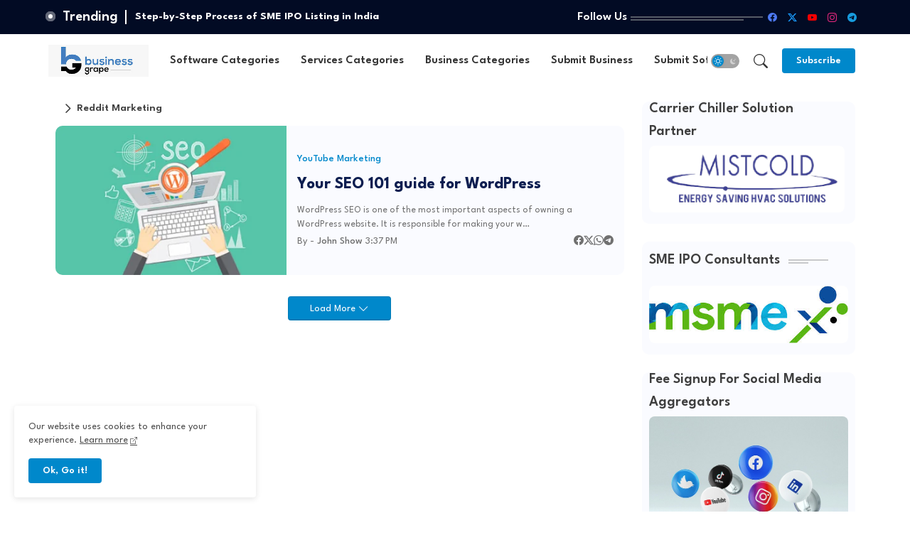

--- FILE ---
content_type: text/html; charset=UTF-8
request_url: https://www.businessgrape.com/search/?amp=1&max-results=6
body_size: 6365
content:
<!DOCTYPE html>
<html class='ltr' dir='ltr' lang='en' xmlns='http://www.w3.org/1999/xhtml' xmlns:b='http://www.google.com/2005/gml/b' xmlns:data='http://www.google.com/2005/gml/data' xmlns:expr='http://www.google.com/2005/gml/expr'>
<head>
<meta content='8dc26eded5dc8051f5834a1de4928927' name='p:domain_verify'/>
<script async='async' crossorigin='anonymous' src='https://pagead2.googlesyndication.com/pagead/js/adsbygoogle.js?client=ca-pub-9986149417173878'></script>
<script async='async' custom-element='amp-auto-ads' src='https://cdn.ampproject.org/v0/amp-auto-ads-0.1.js'>
</script>
<script type='application/ld+json'>
    {
      "@context" : "https://schema.org",
      "@type" : "WebSite",
      "name" : "BusinessGrape",
      "url" : "https://www.businessgrape.com/"
    }
  </script>
<script async='async' crossorigin='anonymous' src='https://pagead2.googlesyndication.com/pagead/js/adsbygoogle.js?client=ca-pub-9639625408993747'></script>
<meta content='j2t1x82Q6w76YF9kwL1W' name='follow.it-verification-code'/>
<link href='https://www.businessgrape.com/' media='only screen and (max-width: 640px)' rel='alternate'/>
<!-- Google tag (gtag.js) -->
<script async='async' src='https://www.googletagmanager.com/gtag/js?id=G-W6PWPJ3Q2H'></script>
<script>
  window.dataLayer = window.dataLayer || [];
  function gtag(){dataLayer.push(arguments);}
  gtag('js', new Date());

  gtag('config', 'G-W6PWPJ3Q2H');
</script>
<meta content='light dark' name='color-scheme'/>
<!-- Google AdSense -->
<script async='async' src='//pagead2.googlesyndication.com/pagead/js/adsbygoogle.js'></script>
<!-- Google Analytics -->
<!-- Google tag (gtag.js) -->
<script async='true' src='https://www.googletagmanager.com/gtag/js?id=G-W6PWPJ3Q2H'></script>
<script>
        window.dataLayer = window.dataLayer || [];
        function gtag(){dataLayer.push(arguments);}
        gtag('js', new Date());
        gtag('config', 'G-W6PWPJ3Q2H');
      </script>
<meta name='google-adsense-platform-account' content='ca-host-pub-1556223355139109'/>
<meta name='google-adsense-platform-domain' content='blogspot.com'/>

<script async src="https://pagead2.googlesyndication.com/pagead/js/adsbygoogle.js?client=ca-pub-9510486026178656&host=ca-host-pub-1556223355139109" crossorigin="anonymous"></script>

<!-- data-ad-client=ca-pub-9510486026178656 -->

</head>
<body class='index' id='mainContent'>
<!-- Outer Wrapper -->
<div id='outer-wrapper'>
<div class='flex-section' id='center-case'>
<div class='container outer-case'>
<main id='feed-view'>
<!-- Main Wrapper -->
<div class='main section' id='main' name='Main Recent Posts'><div class='widget Blog' data-version='2' id='Blog1'>
<code id='native-feed'>{"version":"1.0","encoding":"UTF-8","author":"Wire Templates","website":"https://www.wiretemplates.com/","feed":{"entry":[{"id": "2072252077266082652","title": "Step-by-Step Process of SME IPO Listing in India","date": "1:23&#8239;AM","datetime": "2026-01-16T01:23:00-08:00","author": "John Show","authorimage": "https://4.bp.blogspot.com/-uCjYgVFIh70/VuOLn-mL7PI/AAAAAAAADUs/Kcu9wJbv790hIo83rI_s7lLW3zkLY01EA/s100/avatar.png","category": "Blog","link": "https://www.businessgrape.com/2026/01/step-by-step-process-of-sme-ipo-listing.html","thumbnail": {"src": "https://blogger.googleusercontent.com/img/b/R29vZ2xl/AVvXsEgRJZ4dtejuYYD8TFglVxefqhPXVYoqK_Jh03-PAnzxxu1TVPsNPL4CAP8VUSH4XF-hFlfOfWYFr0bXvWf4QSzvWNqAUsEj1igrzGtuNwiMubdFItA7Iq06VCJLq6-plKxVQAccgHLxUfbkeldcvZbRSfwYgfAPkRh1LBwvaVy2Da96T6b7kARB_eiWqDk/w72-h72-p-k-no-nu/images.jpeg","type": "image-nos"},"summary":"&#160; SME IPO in India provides a stream line avenue to small and medium enterprises in India to raise capital and create market awareness. In c..."},{"id": "8169388319711007869","title": "Choosing the Right Industrial HVAC Systems for Manufacturing Plants","date": "1:12&#8239;AM","datetime": "2026-01-16T01:12:00-08:00","author": "John Show","authorimage": "https://4.bp.blogspot.com/-uCjYgVFIh70/VuOLn-mL7PI/AAAAAAAADUs/Kcu9wJbv790hIo83rI_s7lLW3zkLY01EA/s100/avatar.png","category": "Blog","link": "https://www.businessgrape.com/2026/01/choosing-right-industrial-hvac-systems.html","thumbnail": {"src": "https://blogger.googleusercontent.com/img/b/R29vZ2xl/AVvXsEj2kL1FGhawHHlZeaaDLeZdGG1ymdjfk99-fYiuwm4E4Y9vVmUIzxl053wPPqOy3KOga-pRC43uzN6CQwPIKHEPi4IrNUqfYUGnE4ZHeZfcABoH7r9HANMRrUvCL50ot1D1YYkOxFJXldikZQ5ghQ5LEYffspZJx-6KnolAx0B1QiAPjifdVqstOHgI1rg/w72-h72-p-k-no-nu/child-water-coil.webp","type": "image-nos"},"summary":"&#160; The selection of the appropriate industrial HVAC systems in a manufacturing facility does not involve the purchase of equipment but rather..."},{"id": "2336076636319251407","title": "Rain Infotech : AI and Blockchain Development Services","date": "2:58&#8239;AM","datetime": "2025-10-17T02:58:00-07:00","author": "John Show","authorimage": "https://4.bp.blogspot.com/-uCjYgVFIh70/VuOLn-mL7PI/AAAAAAAADUs/Kcu9wJbv790hIo83rI_s7lLW3zkLY01EA/s100/avatar.png","category": "Services","link": "https://www.businessgrape.com/2025/10/rain-infotech.html","thumbnail": {"src": "https://blogger.googleusercontent.com/img/b/R29vZ2xl/AVvXsEhyYZxXyftPrga6Mka1cu-z6eDazaxa_S6smSGqI9t2v1cgdQBnN-BKVdjWd8O6vG6rTJRGiHBek6Dg4tIgRxSdscF-nuNoxwLXUU1ax5g6BI_yHvrF_wsiafo3qzciODQ52ooZ2p6h-Uu30JfDxSJbGtXA99SxCAqbac1rk6L8PnOnLIatJf2sOk496EM/w72-h72-p-k-no-nu/logo%20-%20Kajal%20Rain.jpg","type": "image-nos"},"summary":"&#160; * Indicates required question Business Name Rain Infotech Business Description /About Rain Infotech offers cutting-edge AI and blockchain ..."},{"id": "5524797870735560551","title": "Synclovis Systems","date": "2:50&#8239;AM","datetime": "2025-10-17T02:50:00-07:00","author": "John Show","authorimage": "https://4.bp.blogspot.com/-uCjYgVFIh70/VuOLn-mL7PI/AAAAAAAADUs/Kcu9wJbv790hIo83rI_s7lLW3zkLY01EA/s100/avatar.png","category": "Business","link": "https://www.businessgrape.com/2025/10/synclovis-systems.html","thumbnail": {"src": "https://blogger.googleusercontent.com/img/b/R29vZ2xl/AVvXsEhTJMfoBIB_dbgxISZJQJL_ARpk9woHifq2JoO206531sYH7sJ8BHW_3OH7EgLj9LpveZYj8IU50TudeY-vxx1YLfRnO7NgUjdTd9m9r7CT5rVWOXCbnv0WVBx96rIg6k9LDyICPJfh_f8vEXnj-0Zerly4KcGjq_MhxbXMV2aO7E3AW9KtudgrpyQutj4/w72-h72-p-k-no-nu/The%20Complete%20Guide%20to%20Mobile%20App%20Development%20Companies%20and%20AI%20in%202025%20-%20Nithin%20Sethu.jpg","type": "image-nos"},"summary":"&#160; * Indicates required question Business Name Synclovis Systems Business Description /About Synclovis Systems is at the forefront of digital..."},{"id": "3063230331836301153","title": "Green Wave Information Technology Network Service LLC","date": "11:05&#8239;PM","datetime": "2025-10-07T23:05:00-07:00","author": "John Show","authorimage": "https://4.bp.blogspot.com/-uCjYgVFIh70/VuOLn-mL7PI/AAAAAAAADUs/Kcu9wJbv790hIo83rI_s7lLW3zkLY01EA/s100/avatar.png","category": "Business","link": "https://www.businessgrape.com/2025/10/green-wave-information-technology.html","thumbnail": {"src": "https://blogger.googleusercontent.com/img/b/R29vZ2xl/AVvXsEi8gkIERf3e7X4l2H2Ny1ZXU0ops37SIjdrqtj-X41FgdRP43UJtcteJ6OFsH5CmIB_AnTTjcMV-gugXRcr3dxliTO6j01FEQwP4xEfxtQC6Lk8FW92MMhLIzB_6F_5vtdTcVIdcTz4Ke-1xa7KVdUZTbowFsEAq1dUy7Gnpg0R8ughzg6K8x0TAUvrQsA/w72-h72-p-k-no-nu/4)GREEN-WAVE-LOGO%20-%20Mizhi%20Mithun.jpg","type": "image-nos"},"summary":"&#160; Business Name Green Wave Information Technology Network Service LLC Business Description /About Green Wave Information Technology  offers ..."}]}}</code>
</div><div class='widget HTML' data-version='1' id='HTML300'>
</div><div class='widget HTML' data-version='1' id='HTML989'>
</div></div>
</main>
</div>
</div>
</div>
<!-- Blogger Default Widget Scripts -->
<!--

<script type="text/javascript" src="https://www.blogger.com/static/v1/widgets/3845888474-widgets.js"></script>
<script type='text/javascript'>
window['__wavt'] = 'AOuZoY5QknfhTUs1iTQ7Q1LOp35q1UsFKg:1768705234751';_WidgetManager._Init('//www.blogger.com/rearrange?blogID\x3d2423293031749016906','//www.businessgrape.com/search?max-results\x3d6\x26amp\x3d1','2423293031749016906');
_WidgetManager._SetDataContext([{'name': 'blog', 'data': {'blogId': '2423293031749016906', 'title': 'Submit Software | Add and List Your Business | BusinessGrape', 'url': 'https://www.businessgrape.com/search?max-results\x3d6\x26amp\x3d1', 'canonicalUrl': 'https://www.businessgrape.com/search?max-results\x3d6', 'homepageUrl': 'https://www.businessgrape.com/?amp\x3d1', 'searchUrl': 'https://www.businessgrape.com/search', 'canonicalHomepageUrl': 'https://www.businessgrape.com/', 'blogspotFaviconUrl': 'https://www.businessgrape.com/favicon.ico', 'bloggerUrl': 'https://www.blogger.com', 'hasCustomDomain': true, 'httpsEnabled': true, 'enabledCommentProfileImages': true, 'gPlusViewType': 'FILTERED_POSTMOD', 'adultContent': false, 'analyticsAccountNumber': 'G-W6PWPJ3Q2H', 'analytics4': true, 'encoding': 'UTF-8', 'locale': 'en', 'localeUnderscoreDelimited': 'en', 'languageDirection': 'ltr', 'isPrivate': false, 'isMobile': false, 'isMobileRequest': false, 'mobileClass': '', 'isPrivateBlog': false, 'isDynamicViewsAvailable': true, 'feedLinks': '\x3clink rel\x3d\x22alternate\x22 type\x3d\x22application/atom+xml\x22 title\x3d\x22Submit Software | Add and List Your Business | BusinessGrape - Atom\x22 href\x3d\x22https://www.businessgrape.com/feeds/posts/default\x22 /\x3e\n\x3clink rel\x3d\x22alternate\x22 type\x3d\x22application/rss+xml\x22 title\x3d\x22Submit Software | Add and List Your Business | BusinessGrape - RSS\x22 href\x3d\x22https://www.businessgrape.com/feeds/posts/default?alt\x3drss\x22 /\x3e\n\x3clink rel\x3d\x22service.post\x22 type\x3d\x22application/atom+xml\x22 title\x3d\x22Submit Software | Add and List Your Business | BusinessGrape - Atom\x22 href\x3d\x22https://www.blogger.com/feeds/2423293031749016906/posts/default\x22 /\x3e\n', 'meTag': '', 'adsenseClientId': 'ca-pub-9510486026178656', 'adsenseHostId': 'ca-host-pub-1556223355139109', 'adsenseHasAds': true, 'adsenseAutoAds': true, 'boqCommentIframeForm': true, 'loginRedirectParam': '', 'isGoogleEverywhereLinkTooltipEnabled': true, 'view': '', 'dynamicViewsCommentsSrc': '//www.blogblog.com/dynamicviews/4224c15c4e7c9321/js/comments.js', 'dynamicViewsScriptSrc': '//www.blogblog.com/dynamicviews/6e0d22adcfa5abea', 'plusOneApiSrc': 'https://apis.google.com/js/platform.js', 'disableGComments': true, 'interstitialAccepted': false, 'sharing': {'platforms': [{'name': 'Get link', 'key': 'link', 'shareMessage': 'Get link', 'target': ''}, {'name': 'Facebook', 'key': 'facebook', 'shareMessage': 'Share to Facebook', 'target': 'facebook'}, {'name': 'BlogThis!', 'key': 'blogThis', 'shareMessage': 'BlogThis!', 'target': 'blog'}, {'name': 'X', 'key': 'twitter', 'shareMessage': 'Share to X', 'target': 'twitter'}, {'name': 'Pinterest', 'key': 'pinterest', 'shareMessage': 'Share to Pinterest', 'target': 'pinterest'}, {'name': 'Email', 'key': 'email', 'shareMessage': 'Email', 'target': 'email'}], 'disableGooglePlus': true, 'googlePlusShareButtonWidth': 0, 'googlePlusBootstrap': '\x3cscript type\x3d\x22text/javascript\x22\x3ewindow.___gcfg \x3d {\x27lang\x27: \x27en\x27};\x3c/script\x3e'}, 'hasCustomJumpLinkMessage': false, 'jumpLinkMessage': 'Read more', 'pageType': 'index', 'pageName': '', 'pageTitle': 'Submit Software | Add and List Your Business | BusinessGrape', 'metaDescription': 'BusinessGrape: Add Business, Submit Software, Business listing, List Your Business, Create Business Listing, Best Free Business Listing Sites'}}, {'name': 'features', 'data': {}}, {'name': 'messages', 'data': {'edit': 'Edit', 'linkCopiedToClipboard': 'Link copied to clipboard!', 'ok': 'Ok', 'postLink': 'Post Link'}}, {'name': 'template', 'data': {'name': 'custom', 'localizedName': 'Custom', 'isResponsive': true, 'isAlternateRendering': false, 'isCustom': true}}, {'name': 'view', 'data': {'classic': {'name': 'classic', 'url': '?view\x3dclassic'}, 'flipcard': {'name': 'flipcard', 'url': '?view\x3dflipcard'}, 'magazine': {'name': 'magazine', 'url': '?view\x3dmagazine'}, 'mosaic': {'name': 'mosaic', 'url': '?view\x3dmosaic'}, 'sidebar': {'name': 'sidebar', 'url': '?view\x3dsidebar'}, 'snapshot': {'name': 'snapshot', 'url': '?view\x3dsnapshot'}, 'timeslide': {'name': 'timeslide', 'url': '?view\x3dtimeslide'}, 'isMobile': false, 'title': 'Submit Software | Add and List Your Business | BusinessGrape', 'description': 'BusinessGrape: Add Business, Submit Software, Business listing, List Your Business, Create Business Listing, Best Free Business Listing Sites', 'url': 'https://www.businessgrape.com/search?max-results\x3d6\x26amp\x3d1', 'type': 'feed', 'isSingleItem': false, 'isMultipleItems': true, 'isError': false, 'isPage': false, 'isPost': false, 'isHomepage': false, 'isArchive': false, 'isSearch': true, 'isLabelSearch': false, 'search': {}}}, {'name': 'widgets', 'data': [{'title': 'No Thumbnail', 'type': 'Image', 'sectionId': 'admin', 'id': 'Image33'}, {'title': 'Trending', 'type': 'HTML', 'sectionId': 'hot-posts', 'id': 'HTML4'}, {'title': 'Follow Us', 'type': 'LinkList', 'sectionId': 'social-sec', 'id': 'LinkList9'}, {'title': '', 'type': 'Image', 'sectionId': 'head-c', 'id': 'Image21'}, {'title': 'Main Menu', 'type': 'LinkList', 'sectionId': 'menu-chip', 'id': 'LinkList12'}, {'title': 'Subscribe', 'type': 'HTML', 'sectionId': 'subscribe', 'id': 'HTML16'}, {'title': 'Featured', 'type': 'HTML', 'sectionId': 'ft-post', 'id': 'HTML3'}, {'title': 'Ads', 'type': 'HTML', 'sectionId': 'main-ads1', 'id': 'HTML14'}, {'title': 'Blog', 'type': 'HTML', 'sectionId': 'enter-box1', 'id': 'HTML13'}, {'title': 'Software', 'type': 'HTML', 'sectionId': 'top-box1', 'id': 'HTML27'}, {'title': 'Ads 4', 'type': 'HTML', 'sectionId': 'main-ads3', 'id': 'HTML15'}, {'title': 'Ads', 'type': 'HTML', 'sectionId': 'main-ads3', 'id': 'HTML30'}, {'title': 'Services', 'type': 'HTML', 'sectionId': 'top-box', 'id': 'HTML26'}, {'title': 'Business', 'type': 'HTML', 'sectionId': 'enter-box0', 'id': 'HTML21'}, {'title': 'Ads', 'type': 'HTML', 'sectionId': 'main-ads4', 'id': 'HTML31'}, {'title': 'Popular Software', 'type': 'HTML', 'sectionId': 'enter-box3', 'id': 'HTML28'}, {'title': 'Blog Posts', 'type': 'Blog', 'sectionId': 'main', 'id': 'Blog1', 'posts': [{'id': '2072252077266082652', 'title': 'Step-by-Step Process of SME IPO Listing in India', 'featuredImage': 'https://blogger.googleusercontent.com/img/b/R29vZ2xl/AVvXsEgRJZ4dtejuYYD8TFglVxefqhPXVYoqK_Jh03-PAnzxxu1TVPsNPL4CAP8VUSH4XF-hFlfOfWYFr0bXvWf4QSzvWNqAUsEj1igrzGtuNwiMubdFItA7Iq06VCJLq6-plKxVQAccgHLxUfbkeldcvZbRSfwYgfAPkRh1LBwvaVy2Da96T6b7kARB_eiWqDk/w640-h439/images.jpeg', 'showInlineAds': false}, {'id': '8169388319711007869', 'title': 'Choosing the Right Industrial HVAC Systems for Manufacturing Plants', 'featuredImage': 'https://blogger.googleusercontent.com/img/b/R29vZ2xl/AVvXsEj2kL1FGhawHHlZeaaDLeZdGG1ymdjfk99-fYiuwm4E4Y9vVmUIzxl053wPPqOy3KOga-pRC43uzN6CQwPIKHEPi4IrNUqfYUGnE4ZHeZfcABoH7r9HANMRrUvCL50ot1D1YYkOxFJXldikZQ5ghQ5LEYffspZJx-6KnolAx0B1QiAPjifdVqstOHgI1rg/s320/child-water-coil.webp', 'showInlineAds': false}, {'id': '2336076636319251407', 'title': 'Rain Infotech : AI and Blockchain Development Services', 'featuredImage': 'https://blogger.googleusercontent.com/img/b/R29vZ2xl/AVvXsEhyYZxXyftPrga6Mka1cu-z6eDazaxa_S6smSGqI9t2v1cgdQBnN-BKVdjWd8O6vG6rTJRGiHBek6Dg4tIgRxSdscF-nuNoxwLXUU1ax5g6BI_yHvrF_wsiafo3qzciODQ52ooZ2p6h-Uu30JfDxSJbGtXA99SxCAqbac1rk6L8PnOnLIatJf2sOk496EM/s16000/logo%20-%20Kajal%20Rain.jpg', 'showInlineAds': false}, {'id': '5524797870735560551', 'title': 'Synclovis Systems', 'featuredImage': 'https://blogger.googleusercontent.com/img/b/R29vZ2xl/AVvXsEhTJMfoBIB_dbgxISZJQJL_ARpk9woHifq2JoO206531sYH7sJ8BHW_3OH7EgLj9LpveZYj8IU50TudeY-vxx1YLfRnO7NgUjdTd9m9r7CT5rVWOXCbnv0WVBx96rIg6k9LDyICPJfh_f8vEXnj-0Zerly4KcGjq_MhxbXMV2aO7E3AW9KtudgrpyQutj4/w640-h366/The%20Complete%20Guide%20to%20Mobile%20App%20Development%20Companies%20and%20AI%20in%202025%20-%20Nithin%20Sethu.jpg', 'showInlineAds': false}, {'id': '3063230331836301153', 'title': 'Green Wave Information Technology Network Service LLC', 'featuredImage': 'https://blogger.googleusercontent.com/img/b/R29vZ2xl/AVvXsEi8gkIERf3e7X4l2H2Ny1ZXU0ops37SIjdrqtj-X41FgdRP43UJtcteJ6OFsH5CmIB_AnTTjcMV-gugXRcr3dxliTO6j01FEQwP4xEfxtQC6Lk8FW92MMhLIzB_6F_5vtdTcVIdcTz4Ke-1xa7KVdUZTbowFsEAq1dUy7Gnpg0R8ughzg6K8x0TAUvrQsA/w395-h400/4)GREEN-WAVE-LOGO%20-%20Mizhi%20Mithun.jpg', 'showInlineAds': false}], 'footerBylines': [{'regionName': 'footer1', 'items': [{'name': 'author', 'label': 'By -'}, {'name': 'timestamp', 'label': '\u2022'}, {'name': 'comments', 'label': '#type\x3d(blogger)'}, {'name': 'icons', 'label': ''}, {'name': 'share', 'label': ''}, {'name': 'backlinks', 'label': 'Related Posts'}]}, {'regionName': 'footer2', 'items': [{'name': 'labels', 'label': 'Tags:'}]}, {'regionName': 'footer3', 'items': [{'name': 'reactions', 'label': 'Reactions'}]}], 'allBylineItems': [{'name': 'author', 'label': 'By -'}, {'name': 'timestamp', 'label': '\u2022'}, {'name': 'comments', 'label': '#type\x3d(blogger)'}, {'name': 'icons', 'label': ''}, {'name': 'share', 'label': ''}, {'name': 'backlinks', 'label': 'Related Posts'}, {'name': 'labels', 'label': 'Tags:'}, {'name': 'reactions', 'label': 'Reactions'}]}, {'title': 'Comments System', 'type': 'HTML', 'sectionId': 'main', 'id': 'HTML300'}, {'title': 'Disqus Shortname', 'type': 'HTML', 'sectionId': 'main', 'id': 'HTML989'}, {'title': 'You Might Like', 'type': 'HTML', 'sectionId': 'related-posts', 'id': 'HTML54'}, {'title': 'Carrier Chiller Solution Partner', 'type': 'Image', 'sectionId': 'sidebar', 'id': 'Image3'}, {'title': 'SME IPO Consultants', 'type': 'Image', 'sectionId': 'sidebar', 'id': 'Image2'}, {'title': 'Fee Signup For Social Media Aggregators', 'type': 'Image', 'sectionId': 'sidebar', 'id': 'Image1'}, {'title': '', 'type': 'Image', 'sectionId': 'sidebar', 'id': 'Image4'}, {'title': 'Businessgrape ads 6', 'type': 'HTML', 'sectionId': 'sidebar', 'id': 'HTML2'}, {'title': 'AMP', 'type': 'HTML', 'sectionId': 'sidebar', 'id': 'HTML6'}, {'title': 'Gadgets', 'type': 'HTML', 'sectionId': 'sidebar', 'id': 'HTML19'}, {'title': 'Default Variables', 'type': 'LinkList', 'sectionId': 'sidebar', 'id': 'LinkList71'}, {'title': 'Software', 'type': 'Label', 'sectionId': 'sidebar', 'id': 'Label8'}, {'title': 'Apps', 'type': 'Label', 'sectionId': 'sidebar', 'id': 'Label7'}, {'title': 'Business', 'type': 'Label', 'sectionId': 'sidebar', 'id': 'Label3'}, {'title': 'Trends', 'type': 'HTML', 'sectionId': 'enter-box2', 'id': 'HTML24'}, {'title': 'Latest Blog', 'type': 'HTML', 'sectionId': 'footer-bp', 'id': 'HTML1'}, {'title': 'Disclaimer', 'type': 'Text', 'sectionId': 'bottom-kit1', 'id': 'Text2'}, {'title': 'Menu Footer Widget', 'type': 'LinkList', 'sectionId': 'bottom-kit1', 'id': 'LinkList76'}, {'title': 'Most Recent', 'type': 'PopularPosts', 'sectionId': 'bottom-kit', 'id': 'PopularPosts3', 'posts': [{'title': 'Streamlining Your Contact Center for Optimal Performance', 'id': 4439686881003926338}, {'title': ' How to Fix Zoom Stuck on Connecting', 'id': 726702179114417326}]}, {'title': 'Sponsored Text Ads', 'type': 'HTML', 'sectionId': 'bottom-kit', 'id': 'HTML5'}, {'title': 'Made with Love by', 'type': 'Image', 'sectionId': 'footer-bp3', 'id': 'Image150'}, {'title': 'Follow Us', 'type': 'LinkList', 'sectionId': 'footer-bp3', 'id': 'LinkList7'}, {'title': 'Footer Copyright', 'type': 'HTML', 'sectionId': 'footer-copyright', 'id': 'HTML33'}, {'title': 'Link List', 'type': 'LinkList', 'sectionId': 'footer-m', 'id': 'LinkList8'}, {'title': '#buttons\x3d(Ok, Go it!) #days\x3d(20)', 'type': 'HTML', 'sectionId': 'cookies', 'id': 'HTML12'}, {'title': 'Contact form', 'type': 'ContactForm', 'sectionId': 'hidden-widgets', 'id': 'ContactForm1'}]}]);
_WidgetManager._RegisterWidget('_ImageView', new _WidgetInfo('Image33', 'admin', document.getElementById('Image33'), {'resize': false}, 'displayModeFull'));
_WidgetManager._RegisterWidget('_HTMLView', new _WidgetInfo('HTML4', 'hot-posts', document.getElementById('HTML4'), {}, 'displayModeFull'));
_WidgetManager._RegisterWidget('_LinkListView', new _WidgetInfo('LinkList9', 'social-sec', document.getElementById('LinkList9'), {}, 'displayModeFull'));
_WidgetManager._RegisterWidget('_ImageView', new _WidgetInfo('Image21', 'head-c', document.getElementById('Image21'), {'resize': false}, 'displayModeFull'));
_WidgetManager._RegisterWidget('_LinkListView', new _WidgetInfo('LinkList12', 'menu-chip', document.getElementById('LinkList12'), {}, 'displayModeFull'));
_WidgetManager._RegisterWidget('_HTMLView', new _WidgetInfo('HTML16', 'subscribe', document.getElementById('HTML16'), {}, 'displayModeFull'));
_WidgetManager._RegisterWidget('_HTMLView', new _WidgetInfo('HTML3', 'ft-post', document.getElementById('HTML3'), {}, 'displayModeFull'));
_WidgetManager._RegisterWidget('_HTMLView', new _WidgetInfo('HTML14', 'main-ads1', document.getElementById('HTML14'), {}, 'displayModeFull'));
_WidgetManager._RegisterWidget('_HTMLView', new _WidgetInfo('HTML13', 'enter-box1', document.getElementById('HTML13'), {}, 'displayModeFull'));
_WidgetManager._RegisterWidget('_HTMLView', new _WidgetInfo('HTML27', 'top-box1', document.getElementById('HTML27'), {}, 'displayModeFull'));
_WidgetManager._RegisterWidget('_HTMLView', new _WidgetInfo('HTML15', 'main-ads3', document.getElementById('HTML15'), {}, 'displayModeFull'));
_WidgetManager._RegisterWidget('_HTMLView', new _WidgetInfo('HTML30', 'main-ads3', document.getElementById('HTML30'), {}, 'displayModeFull'));
_WidgetManager._RegisterWidget('_HTMLView', new _WidgetInfo('HTML26', 'top-box', document.getElementById('HTML26'), {}, 'displayModeFull'));
_WidgetManager._RegisterWidget('_HTMLView', new _WidgetInfo('HTML21', 'enter-box0', document.getElementById('HTML21'), {}, 'displayModeFull'));
_WidgetManager._RegisterWidget('_HTMLView', new _WidgetInfo('HTML31', 'main-ads4', document.getElementById('HTML31'), {}, 'displayModeFull'));
_WidgetManager._RegisterWidget('_HTMLView', new _WidgetInfo('HTML28', 'enter-box3', document.getElementById('HTML28'), {}, 'displayModeFull'));
_WidgetManager._RegisterWidget('_BlogView', new _WidgetInfo('Blog1', 'main', document.getElementById('Blog1'), {'cmtInteractionsEnabled': false, 'lightboxEnabled': true, 'lightboxModuleUrl': 'https://www.blogger.com/static/v1/jsbin/4049919853-lbx.js', 'lightboxCssUrl': 'https://www.blogger.com/static/v1/v-css/828616780-lightbox_bundle.css'}, 'displayModeFull'));
_WidgetManager._RegisterWidget('_HTMLView', new _WidgetInfo('HTML300', 'main', document.getElementById('HTML300'), {}, 'displayModeFull'));
_WidgetManager._RegisterWidget('_HTMLView', new _WidgetInfo('HTML989', 'main', document.getElementById('HTML989'), {}, 'displayModeFull'));
_WidgetManager._RegisterWidget('_HTMLView', new _WidgetInfo('HTML54', 'related-posts', document.getElementById('HTML54'), {}, 'displayModeFull'));
_WidgetManager._RegisterWidget('_ImageView', new _WidgetInfo('Image3', 'sidebar', document.getElementById('Image3'), {'resize': false}, 'displayModeFull'));
_WidgetManager._RegisterWidget('_ImageView', new _WidgetInfo('Image2', 'sidebar', document.getElementById('Image2'), {'resize': false}, 'displayModeFull'));
_WidgetManager._RegisterWidget('_ImageView', new _WidgetInfo('Image1', 'sidebar', document.getElementById('Image1'), {'resize': false}, 'displayModeFull'));
_WidgetManager._RegisterWidget('_ImageView', new _WidgetInfo('Image4', 'sidebar', document.getElementById('Image4'), {'resize': false}, 'displayModeFull'));
_WidgetManager._RegisterWidget('_HTMLView', new _WidgetInfo('HTML2', 'sidebar', document.getElementById('HTML2'), {}, 'displayModeFull'));
_WidgetManager._RegisterWidget('_HTMLView', new _WidgetInfo('HTML6', 'sidebar', document.getElementById('HTML6'), {}, 'displayModeFull'));
_WidgetManager._RegisterWidget('_HTMLView', new _WidgetInfo('HTML19', 'sidebar', document.getElementById('HTML19'), {}, 'displayModeFull'));
_WidgetManager._RegisterWidget('_LinkListView', new _WidgetInfo('LinkList71', 'sidebar', document.getElementById('LinkList71'), {}, 'displayModeFull'));
_WidgetManager._RegisterWidget('_LabelView', new _WidgetInfo('Label8', 'sidebar', document.getElementById('Label8'), {}, 'displayModeFull'));
_WidgetManager._RegisterWidget('_LabelView', new _WidgetInfo('Label7', 'sidebar', document.getElementById('Label7'), {}, 'displayModeFull'));
_WidgetManager._RegisterWidget('_LabelView', new _WidgetInfo('Label3', 'sidebar', document.getElementById('Label3'), {}, 'displayModeFull'));
_WidgetManager._RegisterWidget('_HTMLView', new _WidgetInfo('HTML24', 'enter-box2', document.getElementById('HTML24'), {}, 'displayModeFull'));
_WidgetManager._RegisterWidget('_HTMLView', new _WidgetInfo('HTML1', 'footer-bp', document.getElementById('HTML1'), {}, 'displayModeFull'));
_WidgetManager._RegisterWidget('_TextView', new _WidgetInfo('Text2', 'bottom-kit1', document.getElementById('Text2'), {}, 'displayModeFull'));
_WidgetManager._RegisterWidget('_LinkListView', new _WidgetInfo('LinkList76', 'bottom-kit1', document.getElementById('LinkList76'), {}, 'displayModeFull'));
_WidgetManager._RegisterWidget('_PopularPostsView', new _WidgetInfo('PopularPosts3', 'bottom-kit', document.getElementById('PopularPosts3'), {}, 'displayModeFull'));
_WidgetManager._RegisterWidget('_HTMLView', new _WidgetInfo('HTML5', 'bottom-kit', document.getElementById('HTML5'), {}, 'displayModeFull'));
_WidgetManager._RegisterWidget('_ImageView', new _WidgetInfo('Image150', 'footer-bp3', document.getElementById('Image150'), {'resize': false}, 'displayModeFull'));
_WidgetManager._RegisterWidget('_LinkListView', new _WidgetInfo('LinkList7', 'footer-bp3', document.getElementById('LinkList7'), {}, 'displayModeFull'));
_WidgetManager._RegisterWidget('_HTMLView', new _WidgetInfo('HTML33', 'footer-copyright', document.getElementById('HTML33'), {}, 'displayModeFull'));
_WidgetManager._RegisterWidget('_LinkListView', new _WidgetInfo('LinkList8', 'footer-m', document.getElementById('LinkList8'), {}, 'displayModeFull'));
_WidgetManager._RegisterWidget('_HTMLView', new _WidgetInfo('HTML12', 'cookies', document.getElementById('HTML12'), {}, 'displayModeFull'));
_WidgetManager._RegisterWidget('_ContactFormView', new _WidgetInfo('ContactForm1', 'hidden-widgets', document.getElementById('ContactForm1'), {'contactFormMessageSendingMsg': 'Sending...', 'contactFormMessageSentMsg': 'Your message has been sent.', 'contactFormMessageNotSentMsg': 'Message could not be sent. Please try again later.', 'contactFormInvalidEmailMsg': 'A valid email address is required.', 'contactFormEmptyMessageMsg': 'Message field cannot be empty.', 'title': 'Contact form', 'blogId': '2423293031749016906', 'contactFormNameMsg': 'Name', 'contactFormEmailMsg': 'Email', 'contactFormMessageMsg': 'Message', 'contactFormSendMsg': 'Send', 'contactFormToken': 'AOuZoY4GzS3Q-mi7UmAbY62UM-1NCj1JZw:1768705234752', 'submitUrl': 'https://www.blogger.com/contact-form.do'}, 'displayModeFull'));
</script>
</body>
</html>

--- FILE ---
content_type: text/html; charset=utf-8
request_url: https://www.google.com/recaptcha/api2/aframe
body_size: 267
content:
<!DOCTYPE HTML><html><head><meta http-equiv="content-type" content="text/html; charset=UTF-8"></head><body><script nonce="H4xSS5Ey36dkAGyTc4x2dg">/** Anti-fraud and anti-abuse applications only. See google.com/recaptcha */ try{var clients={'sodar':'https://pagead2.googlesyndication.com/pagead/sodar?'};window.addEventListener("message",function(a){try{if(a.source===window.parent){var b=JSON.parse(a.data);var c=clients[b['id']];if(c){var d=document.createElement('img');d.src=c+b['params']+'&rc='+(localStorage.getItem("rc::a")?sessionStorage.getItem("rc::b"):"");window.document.body.appendChild(d);sessionStorage.setItem("rc::e",parseInt(sessionStorage.getItem("rc::e")||0)+1);localStorage.setItem("rc::h",'1768885706997');}}}catch(b){}});window.parent.postMessage("_grecaptcha_ready", "*");}catch(b){}</script></body></html>